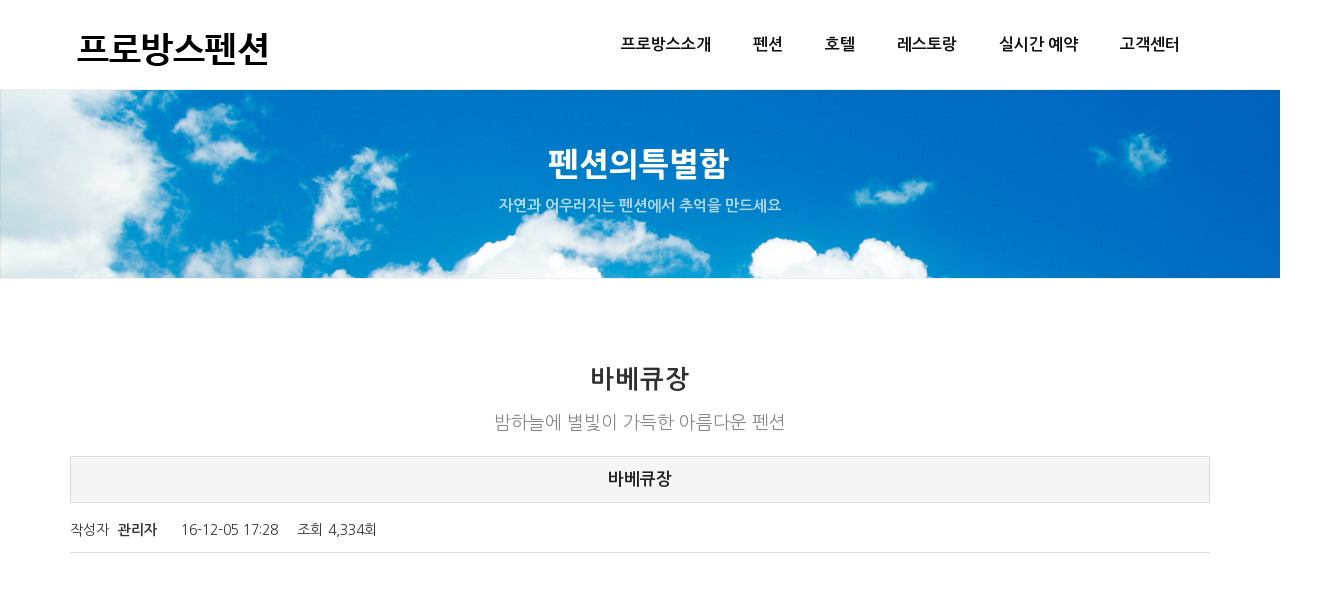

--- FILE ---
content_type: text/html; charset=utf-8
request_url: http://asprovence.com/bbs/board.php?bo_table=product&wr_id=111
body_size: 21883
content:
<!doctype html>
<html lang="ko">
<head>
<meta charset="utf-8">

<meta property="og:type" content="website"> 
<meta property="og:title" content="프로방스"> 
<meta property="og:url" content="http://asprovence.com"> 
<meta property="og:description" content="유럽풍 펜션, 호텔, 레스토랑, 커플, 단체 예약가능, 야외예식장, 문의 및 상담가능, 팜랜드,테르메덴 할인"> 
		
<meta name="description" content="유럽풍 펜션, 호텔, 레스토랑, 커플, 단체 예약가능, 야외예식장, 문의 및 상담가능, 팜랜드,테르메덴 할인" />

<meta name="keywords" content="유럽풍 펜션, 호텔, 레스토랑, 커플, 단체 예약가능, 야외예식장, 문의 및 상담가능, 팜랜드,테르메덴 할인" />   
<meta http-equiv="X-UA-Compatible" content="IE=edge">
<meta name="viewport" content="width=device-width, initial-scale=1, maximum-scale=1" />

<meta http-equiv="imagetoolbar" content="no">
<meta http-equiv="X-UA-Compatible" content="IE=10,chrome=1">
<title>바베큐장 > 프로방스의 특별함 | 프로방스</title>

<link rel="stylesheet" href="http://asprovence.com/theme/p029/css/default.css">
<link rel="stylesheet" href="http://asprovence.com/theme/p029/skin/board/p025_gallery_3/style.css">


<!--[if lte IE 8]>
<script src="http://asprovence.com/js/html5.js"></script>
<![endif]-->
<script>
// 자바스크립트에서 사용하는 전역변수 선언
var g5_url       = "http://asprovence.com";
var g5_bbs_url   = "http://asprovence.com/bbs";
var g5_is_member = "";
var g5_is_admin  = "";
var g5_is_mobile = "";
var g5_bo_table  = "product";
var g5_sca       = "";
var g5_editor    = "";
var g5_cookie_domain = "";
</script>

	<!-- 템플릿 css, js -->
	<link rel="shortcut icon" href="http://asprovence.com/theme/p029/index/images/favicon.png">

	<!-- Bootstrap Core CSS -->
	<link href="http://asprovence.com/theme/p029/index/vendor/bootstrap/css/bootstrap.min.css" rel="stylesheet">
	<link href="http://asprovence.com/theme/p029/index/vendor/fontawesome/css/font-awesome.min.css" type="text/css" rel="stylesheet">
	<link href="http://asprovence.com/theme/p029/index/vendor/animateit/animate.min.css" rel="stylesheet">
	<!-- Vendor css -->
	<link href="http://asprovence.com/theme/p029/index/vendor/owlcarousel/owl.carousel.css" rel="stylesheet">
	<link href="http://asprovence.com/theme/p029/index/vendor/magnific-popup/magnific-popup.css" rel="stylesheet">
	<!-- Template base -->
	<link href="http://asprovence.com/theme/p029/index/css/theme-base.css" rel="stylesheet">
	<!-- Template elements -->
	<link href="http://asprovence.com/theme/p029/index/css/theme-elements.css" rel="stylesheet">	
	<!-- Responsive classes -->
	<link href="http://asprovence.com/theme/p029/index/css/responsive.css" rel="stylesheet">
	<!--[if lt IE 9]>
		<script src="http://css3-mediaqueries-js.googlecode.com/svn/trunk/css3-mediaqueries.js"></script>
	<![endif]-->
	<!-- Template color -->
	<link href="http://asprovence.com/theme/p029/index/css/color-variations/blue.css" rel="stylesheet" type="text/css" media="screen" title="blue">
	<!-- LOAD GOOGLE FONTS -->
	<link href="http://fonts.googleapis.com/css?family=Open+Sans:400,300,800,700,600%7CRaleway:100,300,600,700,800" rel="stylesheet" type="text/css" />
	<!-- SLIDER REVOLUTION 5.x CSS SETTINGS -->
	<link rel="stylesheet" property="stylesheet" href="http://asprovence.com/theme/p029/index/vendor/rs-plugin/css/settings.css" type="text/css" media="all" />
	<!-- CSS CUSTOM STYLE -->
	<link rel="stylesheet" type="text/css" href="http://asprovence.com/theme/p029/index/css/custom.css" media="screen" />
	<!--VENDOR SCRIPT-->
	<script src="http://asprovence.com/theme/p029/index/vendor/jquery/jquery-1.11.2.min.js"></script>
	<script src="http://asprovence.com/theme/p029/index/vendor/plugins-compressed.js"></script>
	<!-- 템플릿 css, js -->

	<!-- <script src="http://asprovence.com/js/jquery-1.8.3.min.js"></script> -->
	<script src="http://asprovence.com/js/jquery.menu.js"></script>
	<script src="http://asprovence.com/js/common.js"></script>
	<script src="http://asprovence.com/js/wrest.js"></script>

</head>
<body>

<body class="wide">


		<!-- WRAPPER -->
	<div class="wrapper">


		


		<!-- HEADER -->
		<header id="header" class="header-light">
			<div id="header-wrap">
				<div class="container">

					<!--LOGO-->
					<div id="logo">
						<a href="/" class="logo" data-dark-logo="http://asprovence.com/theme/p029/index/images/logo-dark.png">
							<img src="http://asprovence.com/theme/p029/index/images/logo.png" alt="Logo">
						</a>
					</div>
					<!--END: LOGO-->

					<!--MOBILE MENU -->
					<div class="nav-main-menu-responsive">
						<button class="lines-button x" type="button" data-toggle="collapse" data-target=".main-menu-collapse">
							<span class="lines"></span>
						</button>
					</div>
					<!--END: MOBILE MENU -->

					<!--TOP SEARCH 
					<div id="top-search"> <a id="top-search-trigger"><i class="fa fa-search"></i><i class="fa fa-close"></i></a>
						<form action="search-results-page.html" method="get">
							<input type="text" name="q" class="form-control" value="" placeholder="Start typing & press  &quot;Enter&quot;">
						</form>
					</div>
					<!--END: TOP SEARCH -->

					<!--NAVIGATION-->
                    
					<!--NAVIGATION-->
					<div class="navbar-collapse collapse main-menu-collapse navigation-wrap">
						<div class="container">
							<nav id="mainMenu" class="main-menu mega-menu">
								<ul class="main-menu nav nav-pills">
									<li class="dropdown"> <a href="http://asprovence.com/theme/p029/index/company_01.php">프로방스소개</a>
										<ul class="dropdown-menu">
											<li> <a href="http://asprovence.com/theme/p029/index/company_01.php">인사말</a>
											</li>
											<li> <a href="http://asprovence.com/theme/p029/index/company_03.php">오시는길</a>
											</li>
								
										</ul>
									</li>
									
								
									
									<li class="dropdown"> <a href="http://asprovence.com/bbs/board.php?bo_table=product&sca=product2">펜션 </a>
										<ul class="dropdown-menu">
											<!-- <li> <a href="http://asprovence.com/bbs/board.php?bo_table=product2&sca=%EA%B0%9D%EC%8B%A42" >객실2</a>
											</li>
											<li> <a href="http://asprovence.com/bbs/board.php?bo_table=product2&sca=%EA%B0%9D%EC%8B%A43" >객실3</a>
											</li>
											  <li><a href="http://asprovence.com/bbs/board.php?bo_table=product2&sca=%EA%B0%9D%EC%8B%A44" >객실4</a>
																	</li>
											  <li><a href="http://asprovence.com/bbs/board.php?bo_table=product2&sca=%EA%B0%9D%EC%8B%A45" >객실5</a> 
																	</li>
											  <li><a href="http://asprovence.com/bbs/board.php?bo_table=product2&sca=%EA%B0%9D%EC%8B%A46" >객실6</a>
																	</li>
															
										      <li><a href="http://asprovence.com/bbs/board.php?bo_table=product2&sca=%EC%99%B8%EB%B6%80%EB%B3%B4%EA%B8%B0" >외부보기</a> 
											</li> -->

																								<li><a href="http://asprovence.com/bbs/board.php?bo_table=room&wr_1=51" >로즈마리 - 거실+방(침대룸1+온돌룸1+화장실2)/25평(83m²)</a></li>
																								<li><a href="http://asprovence.com/bbs/board.php?bo_table=room&wr_1=52" >페퍼민트 - 원룸형(침대룸1+화장실1)/18평(60m²)</a></li>
																								<li><a href="http://asprovence.com/bbs/board.php?bo_table=room&wr_1=53" >카모마일 - 원룸형(온돌룸1+화장실1)/18평(60m²)</a></li>
																								<li><a href="http://asprovence.com/bbs/board.php?bo_table=room&wr_1=56" >라벤다 - 거실+방(침대룸1+화장실1)/15평(50m²)</a></li>
																								<li><a href="http://asprovence.com/bbs/board.php?bo_table=room&wr_1=62" >쟈스민 - 거실+방(침대룸1+화장실1)/15평(50m²)</a></li>
																						
											<li> <a href="http://asprovence.com/bbs/board.php?bo_table=product">바베큐장</a>
											</li>
											<li> <a href="http://asprovence.com/bbs/board.php?bo_table=additional">부대시설</a>
											</li>
									
										</ul>
									</li>
                     
                                     <li class="dropdown"> <a href="http://asprovence.com/bbs/board.php?bo_table=product&sca=product2">호텔 </a>
										<ul class="dropdown-menu">
											<!-- <li> <a href="http://asprovence.com/bbs/board.php?bo_table=product2&sca=%EA%B0%9D%EC%8B%A42" >객실2</a>
											</li>
											<li> <a href="http://asprovence.com/bbs/board.php?bo_table=product2&sca=%EA%B0%9D%EC%8B%A43" >객실3</a>
											</li>
											  <li><a href="http://asprovence.com/bbs/board.php?bo_table=product2&sca=%EA%B0%9D%EC%8B%A44" >객실4</a>
																	</li>
											  <li><a href="http://asprovence.com/bbs/board.php?bo_table=product2&sca=%EA%B0%9D%EC%8B%A45" >객실5</a> 
																	</li>
											  <li><a href="http://asprovence.com/bbs/board.php?bo_table=product2&sca=%EA%B0%9D%EC%8B%A46" >객실6</a>
																	</li>
															
										      <li><a href="http://asprovence.com/bbs/board.php?bo_table=product2&sca=%EC%99%B8%EB%B6%80%EB%B3%B4%EA%B8%B0" >외부보기</a> 
											</li> -->

																								<li><a href="http://asprovence.com/bbs/board.php?bo_table=room&wr_1=54" >2층 지중해식</a></li>
																								<li><a href="http://asprovence.com/bbs/board.php?bo_table=room&wr_1=55" >2층 특실</a></li>
																								<li><a href="http://asprovence.com/bbs/board.php?bo_table=room&wr_1=57" >2층 한식</a></li>
																								<li><a href="http://asprovence.com/bbs/board.php?bo_table=room&wr_1=58" >3층 특실</a></li>
																								<li><a href="http://asprovence.com/bbs/board.php?bo_table=room&wr_1=59" >3층 유럽식</a></li>
																								<li><a href="http://asprovence.com/bbs/board.php?bo_table=room&wr_1=60" >3층 황토방</a></li>
																								<li><a href="http://asprovence.com/bbs/board.php?bo_table=room&wr_1=61" >3층 보석방</a></li>
																				
										</ul>
									</li>
                     
                  	<!--<li class="dropdown"> <a href="http://asprovence.com/theme/p029/index/guide_01.php">캠핑장 둘러보기 </a>
										<ul class="dropdown-menu">
											

																								<li><a href="http://asprovence.com/bbs/board.php?bo_table=room&wr_1=54" >2층 지중해식</a></li>
																								<li><a href="http://asprovence.com/bbs/board.php?bo_table=room&wr_1=55" >2층 특실</a></li>
																								<li><a href="http://asprovence.com/bbs/board.php?bo_table=room&wr_1=57" >2층 한식</a></li>
																								<li><a href="http://asprovence.com/bbs/board.php?bo_table=room&wr_1=58" >3층 특실</a></li>
																								<li><a href="http://asprovence.com/bbs/board.php?bo_table=room&wr_1=59" >3층 유럽식</a></li>
																								<li><a href="http://asprovence.com/bbs/board.php?bo_table=room&wr_1=60" >3층 황토방</a></li>
																								<li><a href="http://asprovence.com/bbs/board.php?bo_table=room&wr_1=61" >3층 보석방</a></li>
																				
										</ul>
									</li>-->
						<li class="dropdown"> <a href="http://asprovence.com/bbs/board.php?bo_table=product">레스토랑</a>
										<ul class="dropdown-menu">
										    <li> <a href="http://asprovence.com/theme/p029/index/restaurant_menu_01.php">레스토랑 메뉴</a>
											</li>
											<li> <a href="http://asprovence.com/bbs/board.php?bo_table=etc">부대시설</a>
											</li>
											<li> <a href="http://asprovence.com/theme/p029/index/guide_01.php">주변여행 안내</a>
											</li>
										</ul>
									</li>		
                 
									<!-- <li class="dropdown"> <a href="http://asprovence.com/theme/p029/index/online_01.php">예약안내 </a>
										<ul class="dropdown-menu">
											<li> <a href="http://asprovence.com/bbs/board.php?bo_table=online&mode=info">펜션호텔예약안내</a></li>
											<li> <a href="http://asprovence.com/bbs/board.php?bo_table=online&link=P">펜션실시간예약</a></li>
											<li> <a href="http://asprovence.com/bbs/board.php?bo_table=online&link=C">호텔실시간예약</a></li>
											<li> <a href="http://asprovence.com/bbs/board.php?bo_table=online&mode=orderlist">예약확인/취소</a></li>
											
										</ul>
									</li> -->
									<li class=""> <a href="http://rev.yapen.co.kr/external?ypIdx=26724" target="_blank">실시간 예약</a> </li>
                                    	
									<li class="dropdown"> <a href="http://asprovence.com/theme/p029/index/customer_01.php">고객센터 </a>
										<ul class="dropdown-menu">
											<li> <a href="http://asprovence.com/bbs/board.php?bo_table=notice">공지사항</a></li>
											<li> <a href="http://asprovence.com/bbs/board.php?bo_table=qna">묻고답하기</a></li>
                      <li> <a href="http://asprovence.com/bbs/board.php?bo_table=note">추억남기기</a></li>
                      <li> <a href="http://asprovence.com/bbs/board.php?bo_table=gallery">포토갤러리</a></li>
											
										</ul>
									</li>
                                </ul>
							</nav>
						</div>
					</div>
					<!--END: NAVIGATION-->					<!--END: NAVIGATION-->
				</div>
			</div>
		</header>
		<!-- END: HEADER -->


		
			<!-- PAGE TITLE -->
			<section id="page-title" style="background: url('http://asprovence.com/theme/p029/index/images/top.jpg');">
				<div class="container">
					<div class="page-title">
						<h1>펜션의특별함</h1>
						<span class="page-stitle">자연과 어우러지는 펜션에서 추억을 만드세요</span>
					</div>
					<!--<div class="breadcrumb col-md-4">
						<ul>
							<li><a href="#"><i class="fa fa-home"></i></a>
							</li>
							<li><a href="#">Home</a>
							</li>
							<li><a href="#"></a>
							</li>
							<li class="active"><a href="#">바베큐장</a>
							</li>
						</ul>
					</div>-->
				</div>
			</section>
			<!-- END: PAGE TITLE -->
		           <section class="">
			  <div class="container">
			  <div class="heading heading-center m-b-0">
				<h2 class="sub_title">바베큐장</h2> 
				<span class="lead">밤하늘에 별빛이 가득한 아름다운 펜션</span></div> 

				

		
<script src="http://asprovence.com/js/viewimageresize.js"></script>

<!-- 게시물 읽기 시작 { -->

<article id="bo_v" style="width:100%">
    <header>
        <h1 id="bo_v_title">
            바베큐장        </h1>
    </header>

    <section id="bo_v_info">
        <h2>페이지 정보</h2>
        작성자 <strong><span class="sv_member">관리자</span></strong>
        <span class="sound_only">작성일</span><strong>16-12-05 17:28</strong>
        조회<strong>4,334회</strong>
        <!--댓글<strong>0건</strong>-->
    </section>

    
    
         <!-- 관련링크 시작 { -->
    <section id="bo_v_link">
        <h2>관련링크</h2>
        <ul>
                </ul>
    </section>
    <!-- } 관련링크 끝 -->
    
    <!-- 게시물 상단 버튼 시작 { -/->
    <div id="bo_v_top">
                        <ul class="bo_v_nb">
            <li><a href="./board.php?bo_table=product&amp;wr_id=112" class="btn_b01">이전글</a></li>            <li><a href="./board.php?bo_table=product&amp;wr_id=110" class="btn_b01">다음글</a></li>        </ul>
        
        <ul class="bo_v_com">
                                                                        <li><a href="./board.php?bo_table=product&amp;page=" class="btn_b01">목록</a></li>
                                </ul>
            </div>
    <!-- } 게시물 상단 버튼 끝 -->

    <section id="bo_v_atc">
        <h2 id="bo_v_atc_title">본문</h2>

        <div id="bo_v_img">
<a href="http://asprovence.com/bbs/view_image.php?bo_table=product&amp;fn=3660784654_Q3ZKiLzU_f7b17013ac36f8c5d1a9713cdcd42daf030fcbed.JPG" target="_blank" class="view_image"><img src="http://asprovence.com/data/file/product/thumb-3660784654_Q3ZKiLzU_f7b17013ac36f8c5d1a9713cdcd42daf030fcbed_840x560.jpg" alt=""/></a></div>

        <!-- 본문 내용 시작 { -->
        <div id="bo_v_con">바베큐장</div>
                <!-- } 본문 내용 끝 -->

        
        <!-- 스크랩 추천 비추천 시작 { -->
                <div id="bo_v_act">
            <span>추천 <strong>0</strong></span>                    </div>
                <!-- } 스크랩 추천 비추천 끝 -->
    </section>

    
    
    <!-- 링크 버튼 시작 { -->
    <div id="bo_v_bot">
    
    <!-- 게시물 상단 버튼 시작 { -->
    <div id="bo_v_top">
                        <ul class="bo_v_nb">
            <li><a href="./board.php?bo_table=product&amp;wr_id=112" class="btn_b01">이전글</a></li>            <li><a href="./board.php?bo_table=product&amp;wr_id=110" class="btn_b01">다음글</a></li>        </ul>
        
        <ul class="bo_v_com">
            <li><a href="./board.php?bo_table=product&amp;page=" class="btn_b01">목록</a></li>
        </ul>
            </div>
    <!-- } 게시물 상단 버튼 끝 -->
    
    </div>
    <!-- } 링크 버튼 끝 -->

</article>
<!-- } 게시판 읽기 끝 -->

<script>

function board_move(href)
{
    window.open(href, "boardmove", "left=50, top=50, width=500, height=550, scrollbars=1");
}
</script>

<script>
$(function() {
    $("a.view_image").click(function() {
        window.open(this.href, "large_image", "location=yes,links=no,toolbar=no,top=10,left=10,width=10,height=10,resizable=yes,scrollbars=no,status=no");
        return false;
    });

    // 추천, 비추천
    $("#good_button, #nogood_button").click(function() {
        var $tx;
        if(this.id == "good_button")
            $tx = $("#bo_v_act_good");
        else
            $tx = $("#bo_v_act_nogood");

        excute_good(this.href, $(this), $tx);
        return false;
    });

    // 이미지 리사이즈
    $("#bo_v_atc").viewimageresize();
});

function excute_good(href, $el, $tx)
{
    $.post(
        href,
        { js: "on" },
        function(data) {
            if(data.error) {
                alert(data.error);
                return false;
            }

            if(data.count) {
                $el.find("strong").text(number_format(String(data.count)));
                if($tx.attr("id").search("nogood") > -1) {
                    $tx.text("이 글을 비추천하셨습니다.");
                    $tx.fadeIn(200).delay(2500).fadeOut(200);
                } else {
                    $tx.text("이 글을 추천하셨습니다.");
                    $tx.fadeIn(200).delay(2500).fadeOut(200);
                }
            }
        }, "json"
    );
}
</script>
<!-- } 게시글 읽기 끝 -->
			</div>
	</section>
		</div>
</div>


<!-- FOOTER -->
<footer class="background-dark text-grey" id="footer">
    <div class="copyright-content">
        <div class="container">
            <div class="row">
                <div class="copyright-text text-center"> 상호: 프로방스 <br />호텔 주소: 경기 안성시 죽산면 용설리 227번지 ㅣ 펜션 주소: 경기 안성시 죽산면 용설리 270번지<br /> 
				대표: 차진우 ㅣ 사업자등록번호: 642-24-01906 <br />
                  TEL: 031-676-9904 ㅣ MOBILE : 010-5282-0094<br />
                  농협 352-1150-7767-23 예금주: 차진우<br />
                  <!-- COPYRIGHT(C)  프로방스, ALL RIGHTS RESERVED. -->
                </div>
            </div>
        </div>
    </div>
</footer>
<!-- END: FOOTER -->



<!-- GO TOP BUTTON -->
		<a class="gototop gototop-button" href="#"><i class="fa fa-chevron-up"></i></a>

<!-- SLIDER REVOLUTION 5.x SCRIPTS  -->
	<script type="text/javascript" src="http://asprovence.com/theme/p029/index/vendor/rs-plugin/js/jquery.themepunch.tools.min.js"></script>
	<script type="text/javascript" src="http://asprovence.com/theme/p029/index/vendor/rs-plugin/js/jquery.themepunch.revolution.min.js"></script>
    
    <script type="text/javascript">
			var tpj = jQuery;

			var revapi35;
			tpj(document).ready(function() {
				if (tpj("#rev_slider_35_1").revolution == undefined) {
					revslider_showDoubleJqueryError("#rev_slider_35_1");
				} else {
					revapi35 = tpj("#rev_slider_35_1").show().revolution({
						sliderType: "standard",
						jsFileLocation: "/theme/p024/index/vendor/rs-plugin/js/",
						sliderLayout: "fullscreen",
						dottedOverlay: "none",
						delay: 9000,
						navigation: {
							onHoverStop: "off",
						},
						viewPort: {
							enable: true,
							outof: "wait",
							visible_area: "80%"
						},
						responsiveLevels: [1240, 1024, 778, 480],
						visibilityLevels: [1240, 1024, 778, 480],
						gridwidth: [1240, 1024, 778, 480],
						gridheight: [868, 768, 960, 720],
						lazyType: "single",
						shadow: 0,
						spinner: "off",
						stopLoop: "off",
						stopAfterLoops: -1,
						stopAtSlide: -1,
						shuffle: "off",
						autoHeight: "off",
						fullScreenAutoWidth: "off",
						fullScreenAlignForce: "off",
						fullScreenOffsetContainer: "",
						fullScreenOffset: "",
						hideThumbsOnMobile: "off",
						hideSliderAtLimit: 0,
						hideCaptionAtLimit: 0,
						hideAllCaptionAtLilmit: 0,
						debugMode: false,
						fallbacks: {
							simplifyAll: "off",
							nextSlideOnWindowFocus: "off",
							disableFocusListener: false,
						}
					});
				}
			}); /*ready*/

		</script>

	<!-- Theme Base, Components and Settings -->
	<script src="http://asprovence.com/theme/p029/index/js/theme-functions.js"></script>

	<!-- Custom js file -->
	<script src="http://asprovence.com/theme/p029/index/js/custom.js"></script>

		

</body>

</html>



<!-- 사용스킨 : theme/p025_gallery_3 -->


--- FILE ---
content_type: text/css
request_url: http://asprovence.com/theme/p029/index/css/color-variations/blue.css
body_size: 6110
content:
/* DEFAULT HEX COLOR: #26B8F3 */
/* CHANE IT BY REPLEACING THE VALUE ABOVE */

::-moz-selection {
 background: #26B8F3;
 color: #333;
 text-shadow: none;
}
::selection {
	background: #26B8F3;
	text-shadow: none;
	color: #333;
}
.text-colored, h1.text-colored, h2.text-colored, h3.text-colored, h4.text-colored, h5.text-colored, h6.text-colored, .color-font, .color-font a, .list-tweets li a, p.text-colored, .heading.heading-colored h1, .heading.heading-colored h2 {
	color: #26B8F3 !important;
}
.progress-bar-container.color .progress-bar {
	background-color: #26B8F3;
	color: #fff;
}
.blockquote-color {
	background-color: #26B8F3;
	color: #fff;
}
.blockquote-color > small {
	color: #fff;
}
/*buttons*/
.button.color, .btn.btn-primary {
	background-color: #26B8F3;
	border-color: #26B8F3;
	color: #fff;
}
/*go to top*/

.gototop-button {
	background-color: #26B8F3;
}
.gototop-button {
	color: #fff;
}
nav .main-menu .dropdown-menu {
	border-color: #26B8F3;
}
#topbar.topbar-colored {
	background-color: #26B8F3;
}
/*vertical-dot-menu */
#vertical-dot-menu a:hover .cd-dot, #vertical-dot-menu a.active .cd-dot {
	background-color: #26B8F3;
}
/*scrollspy nav */
/*.sidebar-menu ul.nav-tabs li, */
.sidebar-menu ul.nav-tabs li:hover .sidebar-menu ul.nav-tabs li a, .sidebar-menu ul.nav-tabs li a:hover, .sidebar-menu ul.nav-tabs li.active a, .sidebar-menu ul.nav-tabs li.active a:hover {
	color: #fff;
	background: #26B8F3;
	border: 1px solid #26B8F3;
}
/*Bootstrap defaults overrides*/

.list-group-item.active, .list-group-item.active:hover, .list-group-item.active:focus {
	background-color: #26B8F3;
	border-color: #26B8F3;
}
.list-group-item.active .list-group-item-text, .list-group-item.active:hover .list-group-item-text, .list-group-item.active:focus .list-group-item-text {
	color: #fff;
}
.list-group-item.active > .badge, .nav-pills > .active > a > .badge {
	color: #26B8F3;
}
pre {
	background-color: #fcfcfc;
	border: 1px solid #ececec;
}
.alert {
	border-left-width: 10px;
	border-radius: 0;
}
.alert-success {
	background-color: #5cb85c;
	border-color: #53af53;
}
.alert-info {
	background-color: #2699c8;
	border-color: #3aaddc;
}
.alert-warning {
	background-color: #f6b63a;
	border-color: #ffcd51;
}
.alert-danger {
	background-color: #de4b37;
	border-color: #f3604c;
}
.alert, .alert a.alert-link {
	color: #fff;
}
.pagination > .active > a, .pagination > .active > span, .pagination > .active > a:hover, .pagination > .active > span:hover, .pagination > .active > a:focus, .pagination > .active > span:focus {
	background-color: #26B8F3;
	border-color: #26B8F3;
	color: #fff;
}
.pagination > li > a:hover i, .pagination > li > a:hover, .pagination > li > span:hover, .pagination > li > a:focus, .pagination > li > span:focus {
	color: #333;
}
/*navs*/

.nav-pills > li.active > a, .nav-pills > li.active > a:hover, .nav-pills > li.active > a:focus {
	background-color: #26B8F3;
	color: #fff;
}
/*Typography*/

a:hover {
	color: #26B8F3;
}
/*dropcat & highlight*/
.dropcap.dropcap-colored, .dropcap.dropcap-colored a, .highlight.highlight-colored, .highlight.highlight-colored a {
	background-color: #26B8F3;
	color: #fff;
}
/*timeline*/
.timeline.timeline-colored .timeline-circles:before, .timeline.timeline-colored .timeline-circles:after, .timeline.timeline-colored .timeline-date, .timeline.timeline-colored:before {
	background-color: #12a101;
	color: #fff;
}
.timeline.timeline-colored li .timeline-block:before {
	border-color: transparent #12a101;
}
.timeline.timeline-colored .timeline-block-image {
	border-color: #12a101;
}
.timeline.timeline-colored.timeline-simple .timeline-date {
	background-color: #fff;
	border: 1px solid #12a101;
	color: #12a101;
}
/*tabs*/

.border .tabs-navigation li.active a:after {
	background: #12a101;
}
/*accordions*/

.breadcrumb a:hover {
	color: #12a101;
}
/*color*/

.accordion.color .ac-item .ac-title {
	background: #12a101;
	color: #fff;
}
.accordion.color-border-bottom .ac-item .ac-title {
	border-bottom: 1px dotted #12a101;
}
.accordion.color-border-bottom .ac-item .ac-title:before {
	color: #12a101;
}
/*ICONS*/

.icon-box.color .icon i {
	background: #12a101;
	color: #fff;
}
.icon-box.color .icon i:after {
	box-shadow: 0 0 0 3px #12a101;
}
.icon-box.border.color .icon, .icon-box.border.color .icon i {
	color: #12a101;
	border-color: #12a101;
}
.icon-box.fancy.color .icon i {
	color: #12a101;
	background-color: transparent;
}
/*FONT AWESOME ICONS*/

.fontawesome-icon-list .fa-hover a:hover {
	background-color: #12a101;
}
/*lists icons*/

ul.icon-list li i {
	color: #12a101;
}
/* ----------------------------------------------------------------
    Backgrounds
-----------------------------------------------------------------*/

.background-colored {
	background-color: #12a101 !important;
}
/* ----------------------------------------------------------------
    NPROGRESS
-----------------------------------------------------------------*/

#nanobar-progress div {
	background: #12a101 !important;
}
/* ----------------------------------------------------------------
    PORTFOLIO
-----------------------------------------------------------------*/
.portfolio-filter li.ptf-active, .portfolio-filter li:hover {
	background-color: #26B8F3;
}
.portfolio-filter li:not(.ptf-active):hover {
	color: #12a101;
}
/* ----------------------------------------------------------------
    HEADINGS
-----------------------------------------------------------------*/
.heading-title-border-color {
	border-color: #12a101;
}
/* ----------------------------------------------------------------
    IMAGE BOX
-----------------------------------------------------------------*/
.image-box-links a {
	background-color: #12a101;
}
.image-box.effect.bleron {
	background-color: #12a101;
}
.image-block-content .feature-icon {
	background-color: #12a101;
}
.image-box.effect.bleron p.image-box-links a {
	color: #12a101;
}
/* ----------------------------------------------------------------
    SHOP PRODUCTS
-----------------------------------------------------------------*/
.product .product-wishlist a:hover {
	border-color: #12a101;
}


--- FILE ---
content_type: text/css
request_url: http://asprovence.com/theme/p029/index/css/custom.css
body_size: 5846
content:
/* Add your custom css styles */
.pointer01 {
	text-shadow:1px 1px 3px #787878}
.thin {font-weight:200 !important;}
.tel{font-size:25px; font-weight:bold;}
.main_title h3{font-size:20px; font-weight:800px;}
.heading h2{font-size:25px; font-weight:bold; text-align:center;}
.kdd_gray{padding:2px 4px; font-size:90%; color:#fff; background-color:#909090; }
.green{color:#0f8500;}
.blue{color:#26B8F3;}
.red{color:#ea706a;}
.point03 {font-size:24px;color:#ffff00;font-weight:600;line-height:27px;}

table.tableA {border-right:1px solid #e1e1e1;max-width: 100%;width: 100%;  display: table;border-collapse: collapse;    border-spacing: 0;}
table.tableA thead th {padding:10px;vertical-align:middle;font-weight:600;border-bottom:1px solid #e1e1e1;border-left:1px solid #e1e1e1;background:#ea706a; ine-height:22px;color:#fff;text-align:center;}
table.tableA tbody th {padding:10px;vertical-align:middle;border-left:1px solid #e1e1e1;line-height:22px;border-bottom:1px solid #e1e1e1;background:#f5f5f5;color:#696f6f;text-align:center;}
table.tableA tbody td {padding:10px;vertical-align:middle;border-left:1px solid #e1e1e1;line-height:22px;border-bottom:1px solid #e1e1e1;background:#fff;text-align:center;color:#696f6f;}
.title_bar{font-size:17px; font-weight:600; background-color:#ea706a; color:#fff;}
.sub_title{font-size:30px; color:#000;}

@media (max-width:479px){
	.reg_box {padding:10px;letter-spacing:-1px}
.reg_box h3 {font-size:18px;}

.boxed-slider {
    height: 350px;
    width: 100%;
}
.boxed-slider .owl-item {
    height: 350px;
}
.boxed-slider .owl-bg-img,
.owl-item img {
    height: 100%;
}
.slider-content p {display:inline-block;padding:5px 15px;background:#333;color:#eae48a;font-size:13px;}
.text-large,
.text-large span,
.text-large span span {
    font-size: 30px !important;
}
.text-medium1 {
    font-size: 20px !important;
}
.button {
    font-size: 11px;
    margin: 5px 0;
}
.button.border {
	width:150px;
}
.description h2{font-size:20px;}
.tabs-vertical .tabs-navigation li.active a:hover {
   border-bottom-color: #dde1e1;
  }
    .col-md-7, .col-md-5{
        width: 100%;
        float: left;
    
        
    }
    .backbg{
        width: 100% !important;
    }
    .newtabcon{
            padding: 10px 0px;
    }
}











.m_name { font-size:1.6rem; color:#fff;  }
.price { font-size:1.8rem; color:#fff; margin-top:3%; }

.menu_box { width: 32%; height: auto; background-color:#96b537; padding: 5px 0 20px 0; margin-bottom:3%; border-radius:10px 10px 10px 10px; float: left; margin-right: 2%;}
.menu_box_la { width: 32%; height: auto; background-color:#96b537; padding: 5px 0 20px 0; margin-bottom:3%; border-radius:10px 10px 10px 10px; float: left; margin-right: 0%;}

.menuimg { width:100%; height: auto; position: relative;}
.menuimg img { width:90%; height: auto; position: relative; margin: auto; display: block; margin-top: 4%; border-radius:10px 10px 10px 10px; border:5px solid #fff; }
.menup .menu_list { padding:0px 30px 0px 30px; }
.menup .menu_cate {font-size:3rem; color:orange; }
.menu_wrp1 {width:100%; }

.menuname {width:100%; height: auto; margin: auto; background-color: darkgray; color:#fff; font-size:20px; padding: 10px;   margin-bottom: 3%;}


/*==================================*/
.backbg{
/*       background-color: #f2f2f2 !important;*/
    background-image: url('../images/backbg.jpg');
    width: 100%;
    height: 265px;
       margin: 24px auto 0;
    border: 1px solid #ddd;
    overflow: hidden;
}
.backbg2{
      background-color: #f2f2f2 !important;
    width: 100%;
 padding: 67px;
       margin: 24px auto 0;
    border: 1px solid #ddd;
        padding: 30px 130px;
}
.backbg3{
      background-color: #f2f2f2 !important;
   
    width: 100%;
 padding: 67px;
       margin: 24px auto 0;
    border: 1px solid #ddd;
           padding: 30px 86px;
}

.foodimg{
    padding: 0;
/*     background: url(../images/menu1.png) no-repeat left bottom;*/
}

.smalltx{
           font-size: 15px;
    margin-bottom: 10px;
    line-height: 19px;
}
.bigx{
       font-size: 31px;
    font-weight: 600;
    color: #ca0202; 
}
.andtx{
    line-height: 24px;
        font-size: 16px;
}
.pricetx{
    float: right;

    font-size: 21px;
    font-weight: 700;
        margin-right: 70px;
}
.foodimg>img{
    max-width: 100%;
}
.menutable tr{
    border-bottom: 1px dotted #cfcfcf;
}
.menutable tr td{
    font-size: 16px;
}
.menutable tr td:nth-child(1){
    width: 400px;
    line-height: 35px;
}

@media (max-width:991px){
    .backbg{
        height: auto;
        background-image: none;
        background-color: #f2f2f2 !important;
    }
    .backbg .m-t-60{
        margin-top: 30px !important;
    }
    .pricetx{
        margin-right: 0;
    }
    .backbg2{
            width: 100%;
    padding: 10px;
    }
    .backbg3{
            width: 100%;
    padding: 10px;
    }
    .foodimg{
            border-bottom: 1px solid #ddd;
    }
    .menutable tr td:nth-child(1){
        display: none;
    }
    .tabs-navigation li, .tabs-vertical .tabs-navigation li, .justified .tabs-navigation li, .justified .tabs-navigation li, .tabs-right .tabs-navigation li, .tabs-right .tabs-navigation li{
        display: inline-block;
    
    }
    .tabs-navigation li a{
            padding: 5px 13px 5px;
            margin-bottom: 5px;
}
    .bigx{
            font-size: 23px;
    }
    .andtx{
        font-size: 15px;
    }
    .menutable tr td{
        font-size: 15px;
            line-height: 30px;
    }
    .pricetx{
        font-size: 19px;
    }
    .smalltx{
        font-size: 14px;
        margin-bottom: 0;
    }
}
.menutable{
    width: 100%;
    margin-bottom: 10px;
}
.menutable tr td:nth-child(3){
    text-align: right;
    font-weight: 700;
}
.tabs-content{
       padding: 30px 0; 
}

/*restaurant_menu*/
.restaurant_menu p.cmt {
	color: #ca0202;
	margin-bottom: 0px;
}